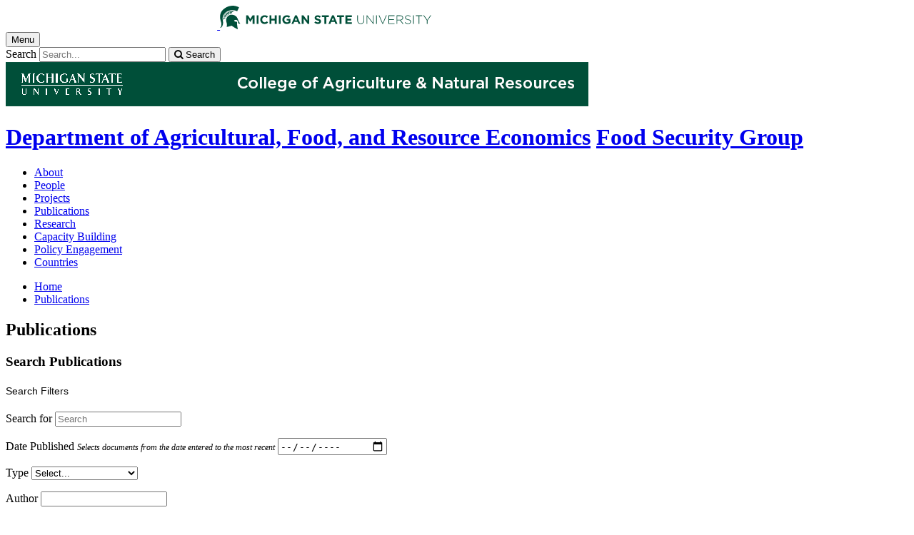

--- FILE ---
content_type: text/html;charset=UTF-8
request_url: https://www.canr.msu.edu/fsg/publications/index?page=1&contentTypeOption=DigitalDocument&categoryOption=&datePublished=&author=&tag=&tagUsage=or&siteContext=&hideHomePage=
body_size: 12074
content:

<!doctype html>


                
      <html class="no-js" lang="en-us">
        


  


		    		





 
  	    												    	







						



												

             
	                                      
	
	




	








					
						
	  	 	 	 	 	 	  

      

<head>

<meta name="google-site-verification" content="W_fNZVvBvrC-T8ALqUVOZ9-9l5DKOiKZPsqOj_ivzGo">
<meta name="msvalidate.01" content="5DC6B98B9F1DF8E1632E3F23703570EB">


<meta charset="utf-8">
<meta http-equiv="x-ua-compatible" content="ie=edge">
<meta name="viewport" content="width=device-width, initial-scale=1">
<meta content="unsafe-url" name="referrer">
<title>Publications - Food Security Group</title>

  <meta property="og:type" content="article">

<meta property="og:site_name" content="Food Security Group">
  <meta property="og:title" content="Publications">
  <meta name="twitter:title" content="Publications">
<meta name="twitter:card" content="summary">
<meta name="twitter:site" content="@foodsecuritylab">
                        
            <meta name="description" content="">
<meta property="og:description" content="">
<meta name="twitter:description" content="">

  <meta name="keywords" content=" ">
        
        <script>(function(w,d,s,l,i){w[l]=w[l]||[];w[l].push({'gtm.start':
  new Date().getTime(),event:'gtm.js'});var f=d.getElementsByTagName(s)[0],
  j=d.createElement(s),dl=l!='dataLayer'?'&l='+l:'';j.async=true;j.src=
  '//www.googletagmanager.com/gtm.js?id='+i+dl;f.parentNode.insertBefore(j,f);
  })(window,document,'script','dataLayer','GTM-W3D32H');</script>

<script async src="https://www.googletagmanager.com/gtag/js?id=G-D7271B6VVJ"></script>
<script>
  window.dataLayer = window.dataLayer || [];
  function gtag(){dataLayer.push(arguments);}
  gtag('js', new Date());

  gtag('config', 'G-D7271B6VVJ');
</script>
    
      <link rel="stylesheet" type="text/css" href="https://msu-p-001.sitecorecontenthub.cloud/api/public/content/1a1d46b45afb40eda6ebf4ed44077295%22">
    <link rel="stylesheet" href="/application/themes/canr-msu/scss/vendor.min.css">
    <link rel="stylesheet" href="/application/themes/canr-msu/scss/main.dotsass" type="text/css">
  <!-- link rel="stylesheet" href="/application/themes/canr-msu/scss/main.dotsass" type="text/css"/ -->
      <link rel="stylesheet" href="/application/themes/canr-msu/scss/print.min.css" media="print">
  <link rel="icon" href="//cdn.cabs.msu.edu/brand/images/favicon.ico">

    <link rel="stylesheet" href="https://cdnjs.cloudflare.com/ajax/libs/font-awesome/4.7.0/css/font-awesome.min.css">


<script src='https://www.google.com/recaptcha/api.js'></script>
</head>
<!-- Server Inode: 789341ee-->


<body  class="template template--child template--child-photo fsg  " >

<noscript><iframe src="//www.googletagmanager.com/ns.html?id=GTM-W3D32H" height="0" width="0" style="display:none;visibility:hidden"></iframe></noscript>

    
<div class="off-canvas-wrapper">
  <div class="off-canvas-absolute position-right is-closed gtm-offcanvas-nav gtm-conversions-flyover" id="offCanvas" data-off-canvas aria-live="polite" aria-relevant="additions removals"
  aria-hidden="true">
      </div>

  <div class="off-canvas-content" data-off-canvas-content aria-live="polite" aria-relevant="additions removals" aria-hidden="false">


    <header id="header" class=" gtm-conversions-header">
  <div class="template__header">

    <div class="template__sticky-header">
      <div class="grid-container">
        <div class="grid-x grid-margin-x">

                    
          <!-- MSU Logo and text -->
          <div class="cell small-6">
            <a href="https://msu.edu/" data-gtmconversions="logo-msu">
              <img alt="Michigan State University" src="//cdn.cabs.msu.edu/brand/images/masthead-helmet-white.svg" class="template__logo masthead-reg">
              <img alt="Michigan State University" src="//cdn.cabs.msu.edu/brand/images/masthead-helmet-green.svg" class="template__logo masthead-sticky">
            </a>
          </div>

          <div class="cell small-6 show-for-large template__utilities">

            <!-- Hamburger Button on mobile only -->
            <button type="button" class="hamburger hamburger--squeeze" id="btn-hamburger" data-toggle="offCanvas" data-gtmconversions="open-flyout">
              <span class="show-for-sr">Menu</span>
              <span class="hamburger-box gtm-hamburger-box">
                <span class="hamburger-inner gtm-hamburger-inner"></span>
              </span>
            </button>

            <!-- Search Box -->
            <div id="search" class="js-initial-load template__search">
              <form action="/search" role="search">
                <input name="siteContext" type="hidden" value="fsg">
                <input type="hidden" name="siteTitle" value="Food Security Group">
                <input type="hidden" name="searchbox-type" id="searchbox-type" value="">
                <label class="invisible" for="q">Search</label>
                <input id="q" name="q" autocomplete="off" oninput="searchSuggest()" list="suggested-terms" placeholder="Search..." value="">
                <button id="btn_search" type="submit" value="search" data-gtmconversions="button-search" data-eventvalue="20"><i class="fa fa-search" aria-hidden="true"></i> <span class="show-for-sr">Search</span></button>
                <div id="searchSuggestion"></div>
              </form>
            </div>
          </div>
        </div>
      </div>
    </div>
  </div>

<div class="print-header">
                              <img src="/framework/images/canr-print-header.png" alt="">
              </div>

  <div class="grid-container">
    <div class="grid-x grid-margin-x">
      <div id="site-title-wrapper" class="cell large-8 site-title-wrapper">
        









        <h1 id="site-title">    <a href="/afre/" data-gtmconversions="title-parent">Department of Agricultural, Food, and Resource Economics</a>            <span><a href="/fsg/" data-gtmconversions="title-site">Food Security Group</a></span>
    </h1>
      </div>
    </div>
  </div>

  <div id="desktop-nav" class="gtm-primary-desktop-nav">
  <div class="grid-container set-row-width-100">
    <div class="grid-x grid-margin-x">
      <div class="cell large-12" id="main-menu-wrapper">

        <nav id="main-menu" aria-label="Primary navigation" >
          <ul>

                                                    <li class=""><a href="/fsg/about" target="_self" data-gtmconversions="navigation">About</a></li>
                            <li class=""><a href="/fsg/people" target="_self" data-gtmconversions="navigation">People</a></li>
                            <li class=""><a href="/fsg/projects" target="_self" data-gtmconversions="navigation">Projects</a></li>
                            <li class="current"><a href="/fsg/publications" target="_self" data-gtmconversions="navigation">Publications</a></li>
                            <li class=""><a href="/fsg/research" target="_self" data-gtmconversions="navigation">Research</a></li>
                            <li class=""><a href="/fsg/capacity-building" target="_self" data-gtmconversions="navigation">Capacity Building</a></li>
                            <li class=""><a href="/fsg/policy-engagement" target="_self" data-gtmconversions="navigation">Policy Engagement</a></li>
                            <li class=""><a href="/fsg/countries" target="_self" data-gtmconversions="navigation">Countries</a></li>
              
                      </ul>
        </nav>
      </div>
                </div>
  </div>
</div>

</header>
                <!-- TAG INFO! -->
        <div class="template__photo gtm-conversions-banner" style="background-image:  url(/dA/7edd5386-256a-4737-a2c8-47b417ed7c65/childBannerImage/,Crop,Jpeg/resize_w/4000/crop_w/4000/crop_h/500/crop_x/0/crop_y/0/jpeg/jpeg_q/70)">
    
      
        
        
        
    
  </div>
  
        
    <main id="content">

                  <!-- <div class="grid-x">
        <div class="cell contextual-nav contextual-nav__drawer gtm-conversions-drawer"></div>
      </div> -->
      
        
        
                                
        <div class="grid-container">
          <div class="grid-x grid-margin-x grid-margin-y">

                    
                      <div class="cell auto">
                   
                                  
<div class="grid-container" id="breadcrumbs">
  <div class="grid-x grid-margin-x">
    <div class="cell small-12">
      <nav aria-label="Breadcrumb menu">
      <ul>
        <li><a href="/fsg" data-gtmconversions="breadcrumbs"><span class="show-for-sr">Home</span></a></li>
                                                                                           <li>
                <a href="/fsg/publications" data-gtmconversions="breadcrumbs">Publications</a>
              </li>
                                                                </ul>
      </nav>
    </div>
  </div>
</div>
        
                        <div class="grid-container">
          <div class="grid-x grid-margin-x">
            <div class="cell small-12">
              <h2>Publications</h2>
            </div>
          </div>
        </div>
        
                
                                
                                            
              
                                
                <section class="grid-wrapper-1  gtm-conversions-content">
                  <div class="grid-container full">
                    <div class="grid-x">

                      

               
              
                                          
                                          
              <div class="cell small-12 large-12  ">
                                    

<div class="grid-container ">
    <div class="grid-x grid-margin-x grid-padding-y">
      </div>
</div>


<div class="grid-container ">
    <div class="grid-x grid-margin-x grid-padding-y">
      </div>
</div>
<div class="grid-container">
    <div class="grid-x grid-margin-x">
      </div>
</div>
<div class="grid-container">
    <div class="grid-x content-media-side-by-side  ">
      </div>
</div>
<div class="grid-container">
    <div class="grid-x grid-margin-x">
      </div>
</div>

              </div><!--/end cell div -->

                                              </div><!-- grid-x grid-margin-x inner -->
                </div><!-- grid-container inner -->
              </section ><!-- grid-wrapper -->
                             
                                               
              
                                
                <section class="grid-wrapper-2  gtm-conversions-content">
                  <div class="grid-container full">
                    <div class="grid-x">

                                            <div class="grid-container small-12">
                        <div class="grid-x">
                      

               
              
                                          
                                          
              <div class="cell small-12 large-4  ">
                                    <div class="grid-container">
    <div class="grid-x grid-margin-x">
    











<style media="screen">
	#searchWidget{width:100%;}
    .hintText {font-size: 0.75rem; font-style: italic;}
	.searchHeader {width:100%; font-size: .875rem; font-weight: 400; line-height: 1.8; color: #0a0a0a; letter-spacing: normal; margin: 0; font-family:'Metropolis',sans-serif;}
</style>
        <h3>Search Publications</h3>


<h2 class="searchHeader">Search Filters</h2>
<form aria-label="search filters" role="search" action="/search#results" method="get" id="searchWidget">
	    	        
	        	        	        	    
	    
											<input type="hidden" name="tag" value="food security group">
		
		<input name="siteContext" type="hidden" value="fsg">
	    
		
		
	    	        <p><label for="widgetSearchBox" class="invisible">Search for</label> <input name="q" id="widgetSearchBox" type="text" placeholder="Search" value=""></p>
	    
	    	    	        <style media="screen">
    .hintText {font-size: 0.75rem; font-style: italic;}
</style>
    <input type="hidden" name="contentTypeOption" id="contentTypeOption" value="DigitalDocument">
<p>
            <label for="datePublished">Date Published</label>
    <span class="hintText">Selects documents from the date entered to the most recent</span>
    <input type="date" name="datePublished" id="datePublished" value="">
</p>
    <p>
        <label for="categoryOption">Type</label>
        <select class="" name="categoryOption" id="categoryOption">
            <option value="">Select...</option>
                            <option value="book" >Book</option>
                            <option value="brochure" >Brochure</option>
                            <option value="countyAnnualReport" >County Annual Report</option>
                            <option value="curriculum" >Curriculum</option>
                            <option value="extensionPublication" >Extension Publication</option>
                            <option value="flyer" >Flyer</option>
                            <option value="form" >Form</option>
                            <option value="fundingSources" >Funding Sources</option>
                            <option value="journalArticle" >Journal Article</option>
                            <option value="poster" >Poster</option>
                            <option value="presentation2" >Presentation</option>
                            <option value="report1" >Report</option>
                            <option value="webinar2" >Webinar</option>
                    </select>
    </p>

<p>
    <label for="author">Author</label>
    <input type="text" name="author" id="author" value="">
</p>
	    
		
    <p style="margin-top:1em;"><input type="submit" data-gtmconversions="button-search" name="search" onclick="GetSelected()" value="Search" class="button"> <a class="button" data-gtmconversions="button-clear" href="/fsg/publications/index">Clear</a></p>
</form>
<script type="text/javascript" src="https://maps.googleapis.com/maps/api/js?key=AIzaSyBf1Qf-kgUlRjTEys9Z5JqH5XcNkFoGJ-0&v=3.exp&signed_in=true&libraries=places"></script>
  </div>
</div>

              </div><!--/end cell div -->

                             
            
               
              
                                          
                                          
              <div class="cell small-12 large-8  ">
                                    <div class="grid-container">
    <div class="grid-x grid-margin-x">
    




        

        

    

        

        

        
		

<div class="cell small-12"  aria-label="search results">
                                                <h3>Food Security Group Publications</h3>
            
    
                                            
<!--
- bug tracking
tag: food security group
tagUsage: or
ajax url: &categoryOption=&datePublished=&endDateRange=&author=&tag=
endDateRange: $endDateRange

<code>
{
                                                    "sort":{
                    "DigitalDocument.datePublished":{
                                            "order": "desc"
                                        }
                },
                            "query": {
        "bool": {
            "must": [
                                                        
                                {
                    "term":{
                        "live": "true"
                    }
                },
                {
                    "term":{
                        "deleted": "false"
                    }
                }
                                                                                                                            ,
                        {
                            "term":{
                                "contentType": "DigitalDocument"
                            }
                        }
                                                                                                                                                                        ,{
                        "query_string":{
                            "query":"tags:\"food security group\""
                        }
                    }
                                                
                                                                                                                                                                                                                                                                                                                                                                                                                                                                                                                                                                                                                                                                                                                                                                                                                                                                                                                                    ],
                        "must_not": [
                {
                    "term": {
                        "conhost": "1e0ab6d3-6a4b-4616-8a7d-c387d74a08da*"
                    }
                },
                {
                    "term":{
                        "conhost": "70a40988-5ed5-41d4-8f1b-5ff2ffcc8e01*"
                    }
                }
            ]
                    }
    },
            "size": 5
                    ,
            "from": 0
                }
</code>
-->

                                    
                
            
            
        
            <ul class="column-layout column-1 horizontal clearfix listing  ">
                                                                                                                                                                        
                                    

                <li>
        <div class="row grid-x grid-margin-x listing__item">
                                        <div class="cell small-12  columns listing__text">
                                 <h4>
                     <a  href="/resources/historical-milestones-of-afre-international-involvement-in-teaching-research-outreach-and-capacity-institution-building-activities-1933-2023" class="searchresult" data-linktitle="Historical Milestones of AFRE International Involvement in Teaching, Research, Outreach, and Capacity/Institution-Building Activities: 1933–2023" data-linkurl="/resources/historical-milestones-of-afre-international-involvement-in-teaching-research-outreach-and-capacity-institution-building-activities-1933-2023" data-title-url="Historical Milestones of AFRE International Involvement in Teaching, Research, Outreach, and Capacity/Institution-Building Activities: 1933–2023~/resources/historical-milestones-of-afre-international-involvement-in-teaching-research-outreach-and-capacity-institution-building-activities-1933-2023"  data-searchsuggestion-multivariate="widget" data-searchquery="food security group" data-searchposition="01-01" data-gtmconversions="searchresult-DigitalDocument">
                                              Historical Milestones of AFRE International Involvement in Teaching, Research, Outreach, and Capacity/Institution-Building Activities: 1933–2023
                                          </a>
                 </h4>
                                  
                 <p>
                                                                           <em>Published on January 7, 2025 </em> <br>
                                                                               This report chronicles AFRE's international teaching, research, and capacity-building efforts from 1933–2023, detailing milestones, thematic focuses, and contributions to global agricultural development.
                                                                                        </p>
                              </div>
        </div>
    </li>
                                                                                                                                                                                        
                                    

                <li>
        <div class="row grid-x grid-margin-x listing__item">
                                        <div class="cell small-12  columns listing__text">
                                 <h4>
                     <a  href="/resources/how-michigan-state-university-became-a-leader-in-african-agricultural-economics-a-personal-memoir" class="searchresult" data-linktitle="How Michigan State University Became a Leader in African Agricultural Economics: A Personal Memoir" data-linkurl="/resources/how-michigan-state-university-became-a-leader-in-african-agricultural-economics-a-personal-memoir" data-title-url="How Michigan State University Became a Leader in African Agricultural Economics: A Personal Memoir~/resources/how-michigan-state-university-became-a-leader-in-african-agricultural-economics-a-personal-memoir"  data-searchsuggestion-multivariate="widget" data-searchquery="food security group" data-searchposition="01-02" data-gtmconversions="searchresult-DigitalDocument">
                                              How Michigan State University Became a Leader in African Agricultural Economics: A Personal Memoir
                                          </a>
                 </h4>
                                  
                 <p>
                                                                           <em>Published on January 7, 2025 </em> <br>
                                                                               Derek Byerlee's memoir explores Michigan State University's leadership in African agricultural economics, highlighting milestones, key actors, and enduring contributions to research, capacity building, and policy engagement in Africa.
                                                                                        </p>
                              </div>
        </div>
    </li>
                                                                                                                                                                                        
                                    

                <li>
        <div class="row grid-x grid-margin-x listing__item">
                                        <div class="cell small-12  columns listing__text">
                                 <h4>
                     <a  href="/resources/pseg-launch-empowering-stakeholders-for-policy-driven-agricultural-growth-in-nigeria" class="searchresult" data-linktitle="PSEG Launch: Empowering Stakeholders for Policy-Driven Agricultural Growth in Nigeria" data-linkurl="/resources/pseg-launch-empowering-stakeholders-for-policy-driven-agricultural-growth-in-nigeria" data-title-url="PSEG Launch: Empowering Stakeholders for Policy-Driven Agricultural Growth in Nigeria~/resources/pseg-launch-empowering-stakeholders-for-policy-driven-agricultural-growth-in-nigeria"  data-searchsuggestion-multivariate="widget" data-searchquery="food security group" data-searchposition="01-03" data-gtmconversions="searchresult-DigitalDocument">
                                              PSEG Launch: Empowering Stakeholders for Policy-Driven Agricultural Growth in Nigeria
                                          </a>
                 </h4>
                                  
                 <p>
                                                                           <em>Published on November 1, 2024 </em> <br>
                                                                               PSEG’s launch united stakeholders in Abuja to advance evidence-based agricultural policies, emphasizing local ownership, capacity building, and sustainable growth.
                                                                                        </p>
                              </div>
        </div>
    </li>
                                                                                                                                                                                        
                                    

                <li>
        <div class="row grid-x grid-margin-x listing__item">
                                        <div class="cell small-12  columns listing__text">
                                 <h4>
                     <a  href="/resources/msu-faculty-lead-critical-discussions-at-tegemeo-conference-on-agricultural-policy-and-development" class="searchresult" data-linktitle="MSU Faculty Lead Critical Discussions at Tegemeo Conference on Agricultural Policy and Development" data-linkurl="/resources/msu-faculty-lead-critical-discussions-at-tegemeo-conference-on-agricultural-policy-and-development" data-title-url="MSU Faculty Lead Critical Discussions at Tegemeo Conference on Agricultural Policy and Development~/resources/msu-faculty-lead-critical-discussions-at-tegemeo-conference-on-agricultural-policy-and-development"  data-searchsuggestion-multivariate="widget" data-searchquery="food security group" data-searchposition="01-04" data-gtmconversions="searchresult-DigitalDocument">
                                              MSU Faculty Lead Critical Discussions at Tegemeo Conference on Agricultural Policy and Development
                                          </a>
                 </h4>
                                  
                 <p>
                                                                           <em>Published on October 31, 2024 </em> <br>
                                                                               MSU’s Dr. Maredia, Dr. Mather, and Dr. Muyanga shared key research at the Tegemeo Conference, addressing nutrition, agricultural inputs, and rural transformation.
                                                                                        </p>
                              </div>
        </div>
    </li>
                                                                                                                                                                                        
                                    

                <li>
        <div class="row grid-x grid-margin-x listing__item">
                                        <div class="cell small-12  columns listing__text">
                                 <h4>
                     <a  href="/resources/launch-of-key-book-on-myanmar-s-agrifood-system-amid-ongoing-challenges" class="searchresult" data-linktitle="Launch of Book on Myanmar’s Agrifood System Amid Ongoing Challenges" data-linkurl="/resources/launch-of-key-book-on-myanmar-s-agrifood-system-amid-ongoing-challenges" data-title-url="Launch of Book on Myanmar’s Agrifood System Amid Ongoing Challenges~/resources/launch-of-key-book-on-myanmar-s-agrifood-system-amid-ongoing-challenges"  data-searchsuggestion-multivariate="widget" data-searchquery="food security group" data-searchposition="01-05" data-gtmconversions="searchresult-DigitalDocument">
                                              Launch of Book on Myanmar’s Agrifood System Amid Ongoing Challenges
                                          </a>
                 </h4>
                                  
                 <p>
                                                                           <em>Published on October 28, 2024 </em> <br>
                                                                               New book on Myanmar's agrifood system, co-edited by MSU's Duncan Boughton and Ben Belton, explores resilience amid crises and strategies for economic recovery.
                                                                                        </p>
                              </div>
        </div>
    </li>
                                    </ul>
    
                                        <div class="pagination">
                <p>Page 1 of 100</p>
                <ul>
                                                                                
                                                              <li class="active"><a data-gtmconversions="searchresult-pagination" href="/fsg/publications/index?page=1&contentTypeOption=DigitalDocument&categoryOption=&datePublished=&endDateRange=&author=&tag=&tagUsage=or&siteContext=&hideHomePage=#results">1</a></li>
                                          <li ><a data-gtmconversions="searchresult-pagination" href="/fsg/publications/index?page=2&contentTypeOption=DigitalDocument&categoryOption=&datePublished=&endDateRange=&author=&tag=&tagUsage=or&siteContext=&hideHomePage=#results">2</a></li>
                                          <li ><a data-gtmconversions="searchresult-pagination" href="/fsg/publications/index?page=3&contentTypeOption=DigitalDocument&categoryOption=&datePublished=&endDateRange=&author=&tag=&tagUsage=or&siteContext=&hideHomePage=#results">3</a></li>
                                          <li ><a data-gtmconversions="searchresult-pagination" href="/fsg/publications/index?page=4&contentTypeOption=DigitalDocument&categoryOption=&datePublished=&endDateRange=&author=&tag=&tagUsage=or&siteContext=&hideHomePage=#results">4</a></li>
                                          <li ><a data-gtmconversions="searchresult-pagination" href="/fsg/publications/index?page=5&contentTypeOption=DigitalDocument&categoryOption=&datePublished=&endDateRange=&author=&tag=&tagUsage=or&siteContext=&hideHomePage=#results">5</a></li>
                                          <li ><a data-gtmconversions="searchresult-pagination" href="/fsg/publications/index?page=6&contentTypeOption=DigitalDocument&categoryOption=&datePublished=&endDateRange=&author=&tag=&tagUsage=or&siteContext=&hideHomePage=#results">6</a></li>
                                                                <li><a aria-label="Next page" data-gtmconversions="searchresult-pagination" href="/fsg/publications/index?page=2&contentTypeOption=DigitalDocument&categoryOption=&datePublished=&endDateRange=&author=&tag=&tagUsage=or&siteContext=&hideHomePage=#results"> > </a></li>
                                    </ul>
            </div>
            
    
    
                                                                                                                                                                                                                                                                                                                                                                    
    </div>

        <div class="cell small-12 ">
  <div class="body-wrapper">
    <p><a href="http://wayback.archive-it.org/org-413/20171227150221/http://fsg.afre.msu.edu/" target="_blank"><img class="" src="/fsg/publications/HorizontalArchive button2.jpg" alt="HorizontalArchive button2" width="864" height="50" /></a><br /><br /><strong>FSG publishes its research in different venues:</strong></p>
<ul>
<li><a href="/fsg/publications/idwp%202">International Development Working Papers (IDWP)</a>, FSG's own series</li>
<li><a href="/fsg/publications/policy-synthesis-2">Policy Syntheses,</a>&nbsp;FSG's own series</li>
<li><a href="/fsg/publications/peer-reviewed-publications%202">Peer reviewed articles</a>&nbsp;in professional journals<br /><br /></li>
</ul>
<p><strong>FSG members also publish in the in-country series:</strong></p>
<ul>
<li><a href="http://www.iapri.org.zm/research-reports/working-papers">IAPRI working papers</a></li>
<li><a href="http://www.renapri.org/documents/">ReNAPRI Publications</a></li>
</ul>
<p><br /><strong>Feed the Future Innovation Lab for Food Security Policy (<a href="http://foodsecuritypolicy.msu.edu/">FSP</a>) has also its own series of publications:</strong></p>
<ul>
<li><a href="/fsp/publications/fsp-research-papers">Research Papers</a></li>
<li><a href="/fsp/publications/fsp-policy-research-briefs">Policy Research Briefs</a></li>
<li>In-country specific publications:&nbsp;
<ul>
<li><a href="/fsp/countries/aglc-rwanda-and-burundi/backgrounders">Africa Great Lakes Region Coffee Support Program Backgrounders</a></li>
<li><a href="/fsp/countries/nigeria/highlights">Nigeria Highlights</a></li>
<li><a href="http://foodsecuritypolicy.msu.edu/state_policy_notes">Nigeria State Policy Notes</a></li>
<li><a href="/fsp/countries/myanmar/research%20highlights">Myanmar Research Highlights</a></li>
<li><a href="/fsp/countries/tanzania/policy-reform-briefs">Tanzania Policy Reform Briefs</a></li>
</ul>
</li>
</ul>
<p>&nbsp;</p>
  </div>
</div>
  </div>
</div>

              </div><!--/end cell div -->

                                                </div>
                </div>
                                </div><!-- grid-x grid-margin-x inner -->
                </div><!-- grid-container inner -->
              </section ><!-- grid-wrapper -->
                             
                                 
                                                    </div><!--/div sidebar right-->
                              <div class="cell  large-4  show-for-large contextual-nav contextual-nav__sidebar gtm-conversions-sidebar">
  <div>
        <h3><a href="/fsg/publications" class="contextual-nav__drawer__link" data-gtmconversions="open-drawer">Publications</a></h3>
    <nav aria-label="Contextual navigation">

        
        <ul>

                                        <li class="level_1 "><a href="/fsg/publications/reports" target="_self" data-gtmconversions="subpage">Reports</a></li>
                      <li class="level_1 "><a href="/fsg/publications/peer-reviewed-publications 2" target="_self" data-gtmconversions="subpage">Peer-reviewed Publications</a></li>
                      <li class="level_1 "><a href="/fsg/publications/policy briefs" target="_self" data-gtmconversions="subpage">Policy Briefs</a></li>
                      <li class="level_1 "><a href="/fsg/publications/research papers" target="_self" data-gtmconversions="subpage">Research Papers</a></li>
                      <li class="level_1 "><a href="/fsg/publications/policy-synthesis-2" target="_self" data-gtmconversions="subpage">FSG "Policy Synthesis" Series</a></li>
                      <li class="level_1 "><a href="/fsg/publications/idwp 2" target="_self" data-gtmconversions="subpage">International Development Working Papers (IDWP)</a></li>
                      <li class="level_1 "><a href="/fsg/publications/archive" target="_self" data-gtmconversions="subpage">Archive</a></li>
                      <li class="level_1 "><a href="/fsg/publications/presentations 2" target="_self" data-gtmconversions="subpage">Presentations</a></li>
                  
        
                        
        
        
        
        
        


        
        
                </ul>
    </nav>
  </div>
</div>
           
        </div><!-- grid-x grid-margin-x sidebar -->
        </div> <!-- grid-container sidebar -->
         
      </main>

          <!-- Dialog window code -->
      <div class="dialog" role="dialog">
        <div class="dialog__window">
          <div class="dialog__close">
            <button class="button secondary" onClick="">X Close</button>
          </div>
          <div class="dialog__content">
            <figure class='dialog__figure' aria-hidden="true">
              <img>
              <figcaption></figcaption>
            </figure>
          </div>
          <div class="dialog__prevNext" aria-hidden="true">
            <button class='button secondary gallery__prev'>&laquo; Previous</button>
            <button class='button secondary gallery__next'>Next &raquo;</button>
          </div>
        </div>
        <div class="dialog__mask"></div>
      </div>

            





  <div class="footer__mega gtm-conversions-megafooter">
    <div class="grid-container">
      <div class="grid-x grid-margin-x">

                            <!-- mega footer: using tag information -->
        
        

                <div class="cell large-3 end">
          <div class="footer__mega__heading">
            <h2>News</h2>
          </div>
          <div class="footer__mega__links" data-equalizer-watch="true">
            <ul>
                            <li><a href="https://www.canr.msu.edu/fsg/news/" data-gtmconversions="">FSG News</a></li>
                          </ul>
          </div>
        </div>
        
                <div class="cell large-3 end">
          <div class="footer__mega__heading">
            <h2>COVID - 19</h2>
          </div>
          <div class="footer__mega__links" data-equalizer-watch="true">
            <ul>
                        <li><a href="https://www.canr.msu.edu/fsg/COVID-19/" data-gtmconversions="COVID - 19">COVID - 19 Research and News</a></li>
                        </ul>
          </div>
        </div>
        
                <div class="cell large-3 end">
            <div class="footer__mega__heading">
              <h2>Publications</h2>
            </div>
            <div class="footer__mega__links" data-equalizer-watch="true">
                <ul>
                                <li><a href="https://www.canr.msu.edu/fsg/publications/" data-gtmconversions="Publications">FSG Publications Archive</a></li>
                                </ul>
            </div>
        </div>
        
                <div class="cell large-3 end">
            <div class="footer__mega__heading">
              <h2>Resources</h2>
            </div>
            <div class="footer__mega__links" data-equalizer-watch="true">
                <ul>
                                <li><a href="https://www.canr.msu.edu/fsg/resources/" data-gtmconversions="Resources">Resources</a></li>
                                </ul>
            </div>
        </div>
        
        </div>
    </div>
  </div>


<footer class="footer gtm-conversions-footer" >

      <div id="footer-social" class="footer__social  fs-page">

            <!-- footer: using tag information -->
      
      <div class="grid-container">
        <div class="grid-x grid-margin-x">
          <div class="cell small-12">
            <ul id="social">
              <li class="youtube"><a href="https://www.youtube.com/channel/UCvlMJTpOq90DIQJLeAJvFTg" data-gtmconversions="socialmedia-site"><img src="/contentAsset/raw-data/059381d0-44e1-4e20-8b65-4970a6d4eed6/fileAsset/" alt="follow us on youtube"></a></li>              <li class="twitter"><a href="https://twitter.com/foodsecuritylab" data-gtmconversions="socialmedia-site"><img src="/contentAsset/raw-data/0c5b58aa-4b46-4dc3-a03e-81d2b9b53ca3/fileAsset/" alt="follow us on twitter"></a></li>              <li class="flickr"><a href="https://www.flickr.com/photos/196368125@N04/" data-gtmconversions="socialmedia-site"><img src="/contentAsset/raw-data/bb4eb574-43c2-4482-8fb3-4b27257a5709/fileAsset/" alt="follow us on flickr"></a></li>              <li class="facebook"><a href="https://www.facebook.com/MSUAFRE/" data-gtmconversions="socialmedia-site"><img src="/contentAsset/raw-data/4e278cd5-26b5-4996-ace2-f3dd2c81d85b/fileAsset/" alt="follow us on facebook"></a></li>                            <li class="linkedin"><a href="https://www.linkedin.com/company/msu-food-security-group" data-gtmconversions="socialmedia-site"><img src="/contentAsset/raw-data/339d69f7-7af4-49be-aac3-1a8ecf659545/fileAsset/byInode/1" alt="follow us on linkedin"></a></li>            </ul>
          </div>
        </div>
      </div>
    </div>
  

    <div class="grid-container footer__standard" style="margin-top: 40px;">
    <div class="grid-x grid-margin-x">
  
      
    <div class="cell small-12 large-4 footer__wordmark">
      <a href="https://msu.edu/" data-gtmconversions="logo-msu"> <img class="screen-msuwordmark" alt="Michigan State University" src="//cdn.cabs.msu.edu/brand/images/msu-wordmark-green.svg"></a>
    </div>
    <div class="cell small-12 large-8 footer__info">
      <ul class="footer__info__links">
                  <li>Call Us: <a href="tel:517 884 8662"><strong>517 884 8662</strong></a></li>            <li><a href="https://www.canr.msu.edu/fsg/contact" data-gtmconversions="footerlink">Contact Information</a></li>
            <li><a href="/sitemap?siteContext=fsg" data-gtmconversions="footerlink">Sitemap</a></li>
                  <li><a href="/accessibility" data-gtmconversions="footerlink">Accessibility</a></li>
          <li><a href="/privacy" data-gtmconversions="footerlink">Privacy</a></li>
                </ul>
      <ul class="footer__info__msu">
        <li>Call MSU: <a href="tel:+15173551855" data-gtmconversions="footerlink"><strong>(517) 355-1855</strong></a></li>
        <li>Visit: <strong><a href="http://msu.edu/" data-gtmconversions="footerlink">msu.edu</a></strong></li>
        <li><a href="https://civilrights.msu.edu/policies/index.html" data-gtmconversions="footerlink"><strong>Notice of Nondiscrimination</strong></a></li>
      </ul>
      <ul class="footer__info__copyright">
        <li><strong>Spartans Will</strong>.</li>
        <li>© Michigan State University</li>
      </ul>
    </div>
  </div> </div> 

<div class="row print-footer">
  <div class="small-12 columns" style="margin-bottom: 20px;">
                  <img src="/framework/images/canr-print-footer.png" alt="">
            </div>
  <div class="small-12 columns">
    <div class="print-disclaimer">
            <p>Issued in furtherance of MSU Extension work, acts of May 8 and June 30, 1914, in cooperation with the U.S. Department of Agriculture. Quentin Tyler, Director, MSU Extension, East Lansing, MI 48824. This information is for educational purposes only. Reference to commercial products or trade names does not imply endorsement by MSU Extension or bias against those not mentioned.</p>
<p>The 4-H Name and Emblem have special protections from Congress, protected by code 18 USC 707.</p>
<p>We comply with the Federal Trade Commission <a href="https://www.ftc.gov/enforcement/rules/rulemaking-regulatory-reform-proceedings/childrens-online-privacy-protection-rule">1998 Children&rsquo;s Online Privacy Protection Act (COPPA)</a>.</p>
    </div>
  </div>
</div>
</footer>

<!-- Mobile Toolbar -->
<nav id="mobile-nav" class="mobile-nav hide-for-large gtm-primary-mobile-nav gtm-conversions-mobilenav" >
  <button id="js-searchButton" aria-label="mobile search" class="mobile-nav__search-button" data-gtmconversions="mobilenav-button-search" data-canr-language-close="Close">
    <span id="js-mobileNavMag" class="mobile-nav__icon mobile-nav__magnifying-glass" aria-hidden="true">
      <span class="circle"></span>
      <span class="handle"></span>
    </span>
        Search
      </button>

  <button id="js-menuButton" aria-label="mobile menu" class="mobile-nav__search-button" data-gtmconversions="mobilenav-button-menu" data-canr-language-close="Close">
    <span id="js-mobileNavHamburger" class="mobile-nav__icon mobile-nav__hamburger">
      <span class="bar bar--one"></span>
      <span class="bar bar--two"></span>
      <span class="bar bar--three"></span>
    </span>
    Menu
  </button>

  <button id="js-shareButton" aria-label="mobile share" class="mobile-nav__share-button" data-gtmconversions="mobilenav-button-share" data-canr-language-close="Close" style="text-transform: capitalize;">
    <span id="js-mobileNavShare" class="mobile-nav__icon mobile-nav__share">
      <span class="circle circle--one"></span>
      <span class="bar bar--one"></span>
      <span class="circle circle--two"></span>
      <span class="bar bar--two"></span>
      <span class="circle circle--three"></span>
    </span>
    Share
  </button>
</nav>

<div id="js-mobile-searchBar" style="display: none;">
  <div class="mobile-nav__searchbar gtm-conversions-mobilesearch" >
    <div id="searchWrapper">
      













<style media="screen">
    .hintText {font-size: 0.75rem; font-style: italic;}
</style>

<form action="/search#results" method="get" id="searchWidget">
	    	        
	        	        	        	    
	    
											<input type="hidden" name="tag" value="food security group">
		
		<input name="siteContext" type="hidden" value="fsg">
	    
		
		
			<div id="filterWrapper">
				<div id="filterScroll">
					<label for="mobileSearchBox">Search for</label> <input name="q" id="mobileSearchBox" type="text" placeholder="Search" value="">
					<div id="mobileSearchFilters"></div>
				</div>
			</div>

			<fieldset name="contentTypeOption" id="contentTypeOption" class="mobile-filters">
				<legend>Filter by content type</legend>
				<div class="radio-wrap">
					<input type="radio" id="all_search" name="content_search_radio" value="" onchange="toggleFilters()">
					<label class="label_for_radio_search" for="all_search">All Content</label>
				</div>
				<div class="radio-wrap">
					<input type="radio" id="article_search" name="content_search_radio" value="Article,DigitalDocument" onchange="toggleFilters()">
					<label class="label_for_radio_search" for="article_search">Articles</label>
				</div>
				<div class="radio-wrap">
					<input type="radio" id="course_search" name="content_search_radio" value="Course" onchange="toggleFilters()">
					<label class="label_for_radio_search" for="course_search">Courses</label>
				</div>
				<div class="radio-wrap">
					<input type="radio" id="event_search" name="content_search_radio" value="calendarEvent" onchange="toggleFilters()">
					<label class="label_for_radio_search" for="event_search">Events</label>
				</div>
				<div class="radio-wrap">
					<input type="radio" id="person_search" name="content_search_radio" value="Person" onchange="toggleFilters()">
					<label class="label_for_radio_search" for="person_search">People</label>
				</div>
				<div class="radio-wrap">
					<input type="radio" id="podcast_search" name="content_search_radio" value="AudioObject" onchange="toggleFilters()">
					<label class="label_for_radio_search" for="podcast_search">Podcasts</label>
				</div>
				<div class="radio-wrap">
					<input type="radio" id="publication_search" name="content_search_radio" value="DigitalDocument,Publication" onchange="toggleFilters()">
					<label class="label_for_radio_search" for="publication_search">Publications</label>
				</div>
				<div class="radio-wrap">
					<input type="radio" id="recipe_search" name="content_search_radio" value="Recipe" onchange="toggleFilters()">
					<label class="label_for_radio_search" for="recipe_search">Recipes</label>
				</div>
				<div class="radio-wrap">
					<input type="radio" id="video_search" name="content_search_radio" value="VideoObject" onchange="toggleFilters()">
					<label class="label_for_radio_search" for="video_search">Videos</label>
				</div>
			</fieldset>

	<div class="searchClearSubmit" id="searchClearSubmit">
    	<input type="submit" data-gtmconversions="button-search" name="search" value="Search" class="button">
	</div>
</form>


	        <script type="text/javascript">

				const toggleFilters = () => {
					var radioButtons = document.querySelectorAll('input[name=content_search_radio]');
					var searchWrapper = document.getElementById('searchWrapper');
					let filterHeight = window.innerHeight;

					radioButtons.forEach(radioButton => {
						// remove all checked attributes
						radioButton.removeAttribute('checked');

						// Then set checked on the one we are loading
						if ( radioButton.checked )  {
							radioButton.setAttribute('checked', '')
							loadCatsMobile(radioButton.value);
						}
					});

					setFilterFormHeight();
				}

	            function loadCatsMobile(value) {
					var contentTypeArray = [];
	                var xhttp = new XMLHttpRequest();
	                xhttp.onreadystatechange = function(){
	                    if (this.readyState == 4 && this.status == 200){
	                        document.getElementById("mobileSearchFilters").innerHTML = this.responseText;
	                        if(value == "calendarEvent"){
	                            	  
  

            	    	    		  		  	  	  		  		  		  	      
              
        
          var checkbox = document.getElementById("proximity");
var latLong = document.getElementById("latLong");
var errorMessage = document.getElementById("errorMessage");
var browser = document.getElementById("browser");
var geoLocation = document.getElementById("geoLocation");
var checkAddress = document.getElementById("proximityInput");

checkbox.addEventListener("click",getLocation);
function getLocation() {
    if(navigator.geolocation){
        if(checkbox.checked == true){
            geoLocation.style.display = "block";
            browser.addEventListener("click",browserLocation);
            function browserLocation(){
                if (browser.checked == true) {
                    console.log("browser checked");
                    navigator.geolocation.getCurrentPosition(showPosition, showError);
                }
            }
        } else{
            geoLocation.style.display = "none";
            latLong.value = "";
            browser.checked = false;
            console.log("cleared");
            //errorMessage.innerHTML = "";
        }
    } else{
        errorMessage.innerHTML = "Geolocation is not supported by this browser.";
    }
}

function showPosition(position) {
    latLong.value = position.coords.longitude +","+ position.coords.latitude;
    console.log(latLong.value);
    //errorMessage.innerHTML = "Find events near: <br> Latitude: " + position.coords.latitude + "<br>Longitude: " + position.coords.longitude;
}

function showError(error) {
  switch(error.code) {
    case error.PERMISSION_DENIED:
        console.log("denied");
      errorMessage.innerHTML = "User denied the request for Geolocation."
      break;
    case error.POSITION_UNAVAILABLE:
      errorMessage.innerHTML = "Location information is unavailable."
      break;
    case error.TIMEOUT:
      errorMessage.innerHTML = "The request to get user location timed out."
      break;
    case error.UNKNOWN_ERROR:
      errorMessage.innerHTML = "An unknown error occurred."
      break;
  }
}
    
    

  
  	                        }
	                    }
	                };
	                xhttp.open("GET", "https://www.canr.msu.edu/framework/search/site-searchcategories?contentTypeQuery="+value+"&mobile=true&tag=", true);
	                xhttp.send();
	            }

				const loadCurrentFilter = () => {
					var currentFilter = "";
					document.querySelectorAll('input[name=content_search_radio]').forEach(radio => {
						if ( radio.value == currentFilter) {
							radio.setAttribute('checked', '');
							console.log("current filter checked:" + radio.checked);
						}
					})

					loadCatsMobile(currentFilter);
				}

				loadCurrentFilter();
	        </script>
    </div>
  </div>
</div>

<div id="js-mobile-menu" style="display: none;">
  <div class="mobile-nav__menu gtm-conversions-mobilemenu" >
    <a href="https://msu.edu/" data-gtmconversions="logo-msu">
      <img alt="Michigan State University green logo graphic" src="//cdn.cabs.msu.edu/brand/images/masthead-helmet-green.svg" class="template__logo">
    </a>
    









    <h3 class="mobile-nav__site-title">    <a href="/afre/" data-gtmconversions="title-parent">Department of Agricultural, Food, and Resource Economics</a>            <span><a href="/fsg/" data-gtmconversions="title-site">Food Security Group</a></span>
    </h3>
    
            <nav class="mobile-nav__breadcrumbs" aria-label="Breadcrumb menu mobile">
      <ul>
        <li><a href="/fsg" data-gtmconversions="breadcrumbs"><span class="show-for-sr">Home</span></a></li>
                                                                                                                  <li><a href="/fsg/publications" data-gtmconversions="breadcrumbs">Publications</a></li>
                                                                  </ul>
    </nav>
    
    <nav class="mobile-nav__contextual" aria-label="Contextual navigation">

            
      <ul>
                <li>
          <h4>
                      Publications</h4>
        </li>

                  
            
                                                <li class="level_1 "><a href="/fsg/publications/reports" target="_self" data-gtmconversions="subpage">Reports</a></li>
                      <li class="level_1 "><a href="/fsg/publications/peer-reviewed-publications 2" target="_self" data-gtmconversions="subpage">Peer-reviewed Publications</a></li>
                      <li class="level_1 "><a href="/fsg/publications/policy briefs" target="_self" data-gtmconversions="subpage">Policy Briefs</a></li>
                      <li class="level_1 "><a href="/fsg/publications/research papers" target="_self" data-gtmconversions="subpage">Research Papers</a></li>
                      <li class="level_1 "><a href="/fsg/publications/policy-synthesis-2" target="_self" data-gtmconversions="subpage">FSG "Policy Synthesis" Series</a></li>
                      <li class="level_1 "><a href="/fsg/publications/idwp 2" target="_self" data-gtmconversions="subpage">International Development Working Papers (IDWP)</a></li>
                      <li class="level_1 "><a href="/fsg/publications/archive" target="_self" data-gtmconversions="subpage">Archive</a></li>
                      <li class="level_1 "><a href="/fsg/publications/presentations 2" target="_self" data-gtmconversions="subpage">Presentations</a></li>
                  
        
                
                
                
                
                
                
                
                
                
                                  </ul>
    </nav>
  </div>
</div>

<div id="js-mobile-share" style="display: none;">
  <div class="mobile-nav__share gtm-conversions-mobileshare" >
    <!-- Set URL for sharing content -->
                        
      


<ul class="social-share-buttons">
  <li><a href="https://www.facebook.com/sharer.php?u=" class="facebook button" data-gtmconversions="share-facebook"><img src="/contentAsset/raw-data/4e278cd5-26b5-4996-ace2-f3dd2c81d85b/fileAsset/" alt="share this on facebook">Share</a></li>
  <li><a href="https://twitter.com/share?url=&text=Publications" class="twitter button" data-gtmconversions="share-twitter"><img src="/contentAsset/raw-data/0c5b58aa-4b46-4dc3-a03e-81d2b9b53ca3/fileAsset/" alt="share this on twitter">Tweet</a></li>
  <li><a href="https://pinterest.com/pin/create/bookmarklet/?media=&url=&description=Publications" class="pinterest button" data-gtmconversions="share-pinterest"><img src="/contentAsset/raw-data/65ba9048-07e2-4401-abff-4f888ffa3b43/fileAsset/" alt="save to Pinterest">Save</a></li>
  <li><a href="https://www.linkedin.com/shareArticle?url=&title=Publications" class="linkedin button" data-gtmconversions="share-linkedin"><img src="/contentAsset/raw-data/339d69f7-7af4-49be-aac3-1a8ecf659545/fileAsset/byInode/1" alt="share this on linkedin">Share</a></li>
  <li><a href="#" class="print button" onclick="window.print();return false;" data-gtmconversions="share-print"><img src="/contentAsset/image/a881a763-3dbe-4d49-bfd3-e5f6a968bae6/fileAsset/filter/Resize/resize_w/12/resize_h/12" alt="print this page">Print</a></li>
  <li><a href="mailto:?subject=Check%20this%20out%20from%20MSU%20CANR&amp;body=Check%20out%20this%20site%20." class="email button" data-gtmconversions="share-email"><img src="/contentAsset/image/d79fdb33-136b-400d-b256-f76058989639/fileAsset/filter/Resize/resize_w/12/resize_h/12" alt="Email this page">Email</a></li>
</ul>
  </div>
</div>

<script src="/application/themes/canr-msu/js/vendor.min.js"></script> <script src="/application/themes/canr-msu/js/main.min.js"></script>



<!-- Audio Button Click Tracking -->
<script type="text/javascript" src=/framework/js/audioClickTracker.js></script>



<!-- =============================================== -->

    <script>
    (function(i,s,o,g,r,a,m){i['GoogleAnalyticsObject']=r;i[r]=i[r]||function(){
    (i[r].q=i[r].q||[]).push(arguments)},i[r].l=1*new Date();a=s.createElement(o),
    m=s.getElementsByTagName(o)[0];a.async=1;a.src=g;m.parentNode.insertBefore(a,m)
    })(window,document,'script','https://www.google-analytics.com/analytics.js','ga');

    ga('create', '', 'auto');
    ga('set', {
      'contentGroup1': "Food Security Group",
      'dimension1' : "Food Security Group"
    });

    ga('send', 'pageview');
  </script>

  <script>
    gtag('set', {
                  'content_group5':'|food security group|',
        'dimension5':'|food security group|',
              'dimension8':'none'
        });

    dataLayer.push(
      {"event": "page-loaded-with-parameters"}
    );

    gtag('config', 'UA-23758824-47', {'cookie_domain': 'msu.edu', 'content_group1':"Food Security Group"});
  </script>


          </div><!-- off-canvas-content -->
  </div><!---off canvas-wrapper -->


<script type="text/javascript" src="/_Incapsula_Resource?SWJIYLWA=719d34d31c8e3a6e6fffd425f7e032f3&ns=1&cb=1742156989" async></script></body>
</html>  

--- FILE ---
content_type: image/svg+xml
request_url: https://www.canr.msu.edu/contentAsset/raw-data/4e278cd5-26b5-4996-ace2-f3dd2c81d85b/fileAsset/
body_size: 638
content:
<?xml version="1.0" encoding="UTF-8"?>
<svg width="40px" height="40px" viewBox="0 0 40 40" version="1.1" xmlns="http://www.w3.org/2000/svg" xmlns:xlink="http://www.w3.org/1999/xlink">
    <!-- Generator: Sketch 42 (36781) - http://www.bohemiancoding.com/sketch -->
    <title>Facebook</title>
    <desc>Created with Sketch.</desc>
    <defs></defs>
    <g id="Symbols" stroke="none" stroke-width="1" fill="none" fill-rule="evenodd">
        <g id="Facebook" fill="#FFFFFF">
            <g id="Fill-1">
                <path d="M25.2599377,19.9320374 L21.7707644,19.9320374 L21.7707644,32.3761743 L16.5980214,32.3761743 L16.5980214,19.9320374 L14.1390799,19.9320374 L14.1390799,15.5363265 L16.5980214,15.5363265 L16.5980214,12.6905292 C16.5980214,10.6541404 17.5651608,7.47129713 21.8180837,7.47129713 L25.649284,7.48624006 L25.649284,11.7532757 L22.866579,11.7532757 C22.4141404,11.7532757 21.7707644,11.9807402 21.7707644,12.9503701 L21.7707644,15.5363265 L25.7123763,15.5363265 L25.2599377,19.9320374 Z M19.9269734,-0.000166032515 C8.92067797,-0.000166032515 -0.000249048772,8.91910066 -0.000249048772,19.9237357 C-0.000249048772,30.9267105 8.92067797,39.8476375 19.9269734,39.8476375 C30.9282878,39.8476375 39.8492148,30.9267105 39.8492148,19.9237357 C39.8492148,8.91910066 30.9282878,-0.000166032515 19.9269734,-0.000166032515 L19.9269734,-0.000166032515 Z"></path>
            </g>
        </g>
    </g>
</svg>

--- FILE ---
content_type: image/svg+xml
request_url: https://www.canr.msu.edu/contentAsset/raw-data/059381d0-44e1-4e20-8b65-4970a6d4eed6/fileAsset/
body_size: 2272
content:
<?xml version="1.0" encoding="UTF-8"?>
<svg width="41px" height="40px" viewBox="0 0 41 40" version="1.1" xmlns="http://www.w3.org/2000/svg" xmlns:xlink="http://www.w3.org/1999/xlink">
    <!-- Generator: Sketch 42 (36781) - http://www.bohemiancoding.com/sketch -->
    <title>Youtube</title>
    <desc>Created with Sketch.</desc>
    <defs></defs>
    <g id="Symbols" stroke="none" stroke-width="1" fill="none" fill-rule="evenodd">
        <g id="Youtube" fill="#FFFFFF">
            <g transform="translate(0.800000, 0.000000)">
                <path d="M24.1583333,28.3008333 C24.1583333,28.7483333 24.0591667,29.0916667 23.8608333,29.3308333 C23.6641667,29.57 23.3758333,29.6891667 23.0016667,29.6891667 C22.7525,29.6891667 22.5325,29.6433333 22.3391667,29.5508333 C22.1466667,29.46 21.9641667,29.3183333 21.7983333,29.1225 L21.7983333,29.6075 L20.5208333,29.6075 L20.5208333,21.0316667 L21.7983333,21.0316667 L21.7983333,23.7941667 C21.9708333,23.6016667 22.1516667,23.4541667 22.3408333,23.3541667 C22.5341667,23.2516667 22.7275,23.2033333 22.925,23.2033333 C23.325,23.2033333 23.6308333,23.3366667 23.8408333,23.6066667 C24.0525,23.8766667 24.1583333,24.2708333 24.1583333,24.79 L24.1583333,28.3008333 Z M22.3275,24.209 C22.2383333,24.209 22.1466667,24.2281667 22.0591667,24.269 C21.9708333,24.3098333 21.885,24.3765 21.7983333,24.4631667 L21.7983333,28.4048333 C21.9008333,28.5073333 22,28.5856667 22.0983333,28.6315 C22.1958333,28.6731667 22.2966667,28.6981667 22.4041667,28.6981667 C22.5583333,28.6981667 22.6725,28.654 22.7458333,28.5631667 C22.8175,28.4731667 22.855,28.3298333 22.855,28.1265 L22.855,24.8598333 C22.855,24.6448333 22.8108333,24.484 22.7233333,24.3731667 C22.63,24.264 22.4983333,24.209 22.3275,24.209 Z" id="Combined-Shape"></path>
                <polygon id="Combined-Shape" points="15.4016667 22.2783333 13.9275 22.2783333 13.9275 29.6075 12.5016667 29.6075 12.5016667 22.2783333 11.0283333 22.2783333 11.0283333 21.0316667 15.4016667 21.0316667"></polygon>
                <path d="M19.5683333,29.6075 L18.3041667,29.6075 L18.3041667,28.9141667 C18.07,29.17 17.8291667,29.3666667 17.575,29.4983333 C17.3225,29.635 17.0783333,29.7008333 16.8391667,29.7008333 C16.5466667,29.7008333 16.3283333,29.6075 16.18,29.4175 C16.0333333,29.2283333 15.9566667,28.9483333 15.9566667,28.5691667 L15.9566667,23.28 L17.2216667,23.28 L17.2216667,28.135 C17.2216667,28.2841667 17.2491667,28.3916667 17.3,28.4583333 C17.355,28.5266667 17.4416667,28.5591667 17.56,28.5591667 C17.6516667,28.5591667 17.77,28.5158333 17.9133333,28.4258333 C18.055,28.3366667 18.1866667,28.2241667 18.3041667,28.0858333 L18.3041667,23.28 L19.5683333,23.28 L19.5683333,29.6075 Z" id="Fill-3"></path>
                <path d="M28.5433333,26.5966667 L26.125,26.5966667 L26.125,27.7883333 C26.125,28.1216667 26.165,28.3525 26.2483333,28.4816667 C26.3316667,28.6116667 26.475,28.6733333 26.6783333,28.6733333 C26.8883333,28.6733333 27.0333333,28.62 27.1175,28.5108333 C27.1991667,28.4 27.2425,28.1608333 27.2425,27.7883333 L27.2425,27.5 L28.5433333,27.5 L28.5433333,27.8258333 C28.5433333,28.4733333 28.3875,28.9616667 28.0666667,29.2916667 C27.7525,29.6175 27.2783333,29.78 26.6491667,29.78 C26.0808333,29.78 25.6333333,29.6075 25.3091667,29.2591667 C24.985,28.9141667 24.8208333,28.4341667 24.8208333,27.8258333 L24.8208333,24.9825 C24.8208333,24.435 25,23.9858333 25.36,23.6408333 C25.7158333,23.2958333 26.175,23.1233333 26.7433333,23.1233333 C27.3225,23.1233333 27.7666667,23.2825 28.0775,23.6033333 C28.3883333,23.9241667 28.5433333,24.3833333 28.5433333,24.9825 L28.5433333,26.5966667 Z M26.6878333,24.2301667 C26.4878333,24.2301667 26.3428333,24.2868333 26.2561667,24.4043333 C26.167,24.5168333 26.1245,24.7068333 26.1245,24.9726667 L26.1245,25.6118333 L27.2428333,25.6118333 L27.2428333,24.9726667 C27.2428333,24.7068333 27.197,24.5168333 27.1095,24.4043333 C27.0245,24.2868333 26.8811667,24.2301667 26.6878333,24.2301667 Z" id="Combined-Shape"></path>
                <path d="M40.0016667,20 C40.0016667,31.045 31.0466667,40 20.0016667,40 C8.955,40 0,31.045 0,20 C0,8.95333333 8.955,0 20.0016667,0 C31.0466667,0 40.0016667,8.95333333 40.0016667,20 Z M18.30425,10.5553333 C17.9234167,10.8753333 17.7309167,11.3036667 17.7309167,11.8461667 L17.7309167,15.4586667 C17.7309167,16.0511667 17.9184167,16.5203333 18.28925,16.872 C18.6650833,17.222 19.1634167,17.3995 19.78675,17.3995 C20.4325833,17.3995 20.9409167,17.2286667 21.31175,16.8895 C21.6784167,16.5478333 21.8634167,16.0828333 21.8634167,15.487 L21.8634167,11.8861667 C21.8634167,11.3561667 21.6750833,10.9178333 21.3009167,10.5811667 C20.9225833,10.2461667 20.4409167,10.0761667 19.8500833,10.0761667 C19.20425,10.0761667 18.6884167,10.2361667 18.30425,10.5553333 Z M27.08175,17.2216667 L27.08175,10.2525 L25.6575833,10.2525 L25.6575833,15.5433333 C25.5259167,15.695 25.37925,15.8183333 25.2200833,15.9183333 C25.05675,16.0158333 24.9250833,16.0641667 24.8209167,16.0641667 C24.6875833,16.0641667 24.5900833,16.0283333 24.5309167,15.9525 C24.4725833,15.8791667 24.4400833,15.76 24.4400833,15.5958333 L24.4400833,10.2525 L23.0175833,10.2525 L23.0175833,16.0775 C23.0175833,16.4941667 23.1025833,16.8033333 23.2684167,17.01 C23.4359167,17.2183333 23.68175,17.3241667 24.01175,17.3241667 C24.2809167,17.3241667 24.55425,17.2475 24.8375833,17.1008333 C25.1234167,16.9516667 25.3975833,16.735 25.6575833,16.45 L25.6575833,17.2216667 L27.08175,17.2216667 Z M12.238,7.7735 L14.1455,13.4801667 L14.1455,17.2218333 L15.7488333,17.2218333 L15.7488333,13.3026667 L17.6155,7.7735 L15.9846667,7.7735 L14.9938333,11.551 L14.8921667,11.551 L13.8505,7.7735 L12.238,7.7735 Z M27.935,19.4208333 L12.0683333,19.4208333 C9.54583333,19.4208333 7.50166667,21.4666667 7.50166667,23.9891667 L7.50166667,27.6591667 C7.50166667,30.1808333 9.54583333,32.2266667 12.0683333,32.2266667 L27.935,32.2266667 C30.4575,32.2266667 32.5016667,30.1808333 32.5016667,27.6591667 L32.5016667,23.9891667 C32.5016667,21.4666667 30.4575,19.4208333 27.935,19.4208333 Z" id="Combined-Shape"></path>
                <path d="M20.4134167,11.792 L20.4134167,15.5911667 C20.4134167,15.7761667 20.3550833,15.9245 20.2425833,16.032 C20.1284167,16.1378333 19.97425,16.1911667 19.78175,16.1911667 C19.5934167,16.1911667 19.4484167,16.1411667 19.3475833,16.0336667 C19.24675,15.9278333 19.1959167,15.7811667 19.1959167,15.5911667 L19.1959167,11.792 C19.1959167,11.6403333 19.25175,11.5186667 19.35675,11.4228333 C19.4675833,11.3295 19.6075833,11.2845 19.78175,11.2845 C19.9709167,11.2845 20.12175,11.3295 20.2375833,11.4228333 C20.3550833,11.5186667 20.4134167,11.6403333 20.4134167,11.792" id="Path"></path>
            </g>
        </g>
    </g>
</svg>